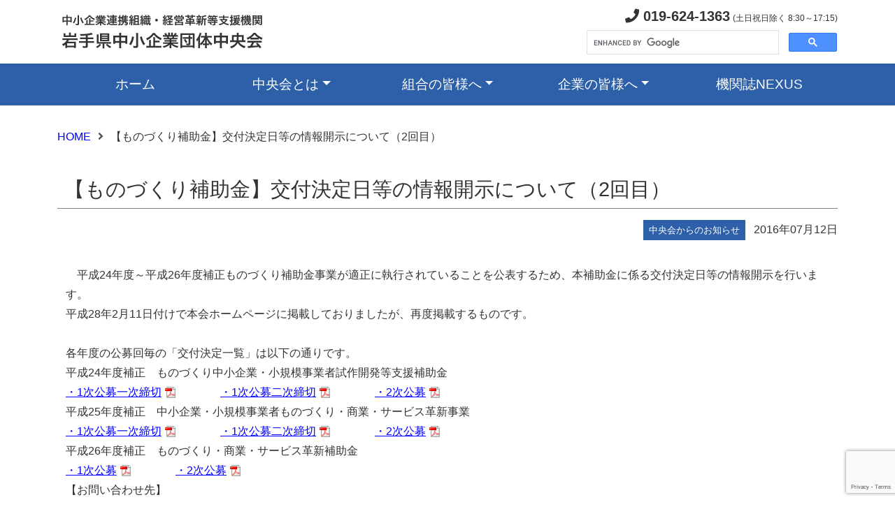

--- FILE ---
content_type: text/html; charset=UTF-8
request_url: https://www.ginga.or.jp/2016/07/12/1680/
body_size: 32887
content:
<!DOCTYPE html>
<html lang="ja">
<head>
<meta charset="UTF-8">

<title>【ものづくり補助金】交付決定日等の情報開示について（2回目） - 岩手県中小企業団体中央会　～公式サイト～</title>

<meta name="description" content="岩手県中小企業団体中央会の公式サイトです。" />
<meta name="keywords" content="岩手県中小企業団体中央会, 岩手県, 中小企業連携組織・経営革新等支援機関,">

<meta name="viewport" content="width=device-width, initial-scale=1">
<meta name="robots" content="index, follow" />

<meta http-equiv="imagetoolbar" content="no" />
<meta http-equiv="X-UA-Compatible" content="IE=edge"/>

<link rel="stylesheet" media="all" href="https://www.ginga.or.jp/_cms/wp-content/themes/ginga.or.jp/common/css/bootstrap.min.css" />
<link rel="stylesheet" media="all" href="https://www.ginga.or.jp/_cms/wp-content/themes/ginga.or.jp/common/fontawesome/css/all.min.css" />

<link rel="stylesheet" media="all" href="https://www.ginga.or.jp/_cms/wp-content/themes/ginga.or.jp/style.css?1763542788"  />

<script src="https://www.ginga.or.jp/_cms/wp-content/themes/ginga.or.jp/common/js/bootstrap.min.js"></script>
<script src="https://www.ginga.or.jp/_cms/wp-content/themes/ginga.or.jp/common/js/jquery-3.6.0.min.js"></script>

<meta name='robots' content='max-image-preview:large' />
	<style>img:is([sizes="auto" i], [sizes^="auto," i]) { contain-intrinsic-size: 3000px 1500px }</style>
	<script type="text/javascript" id="wpp-js" src="https://www.ginga.or.jp/_cms/wp-content/plugins/wordpress-popular-posts/assets/js/wpp.min.js?ver=7.3.5" data-sampling="0" data-sampling-rate="100" data-api-url="https://www.ginga.or.jp/wp-json/wordpress-popular-posts" data-post-id="1680" data-token="95c25234b2" data-lang="0" data-debug="0"></script>
<script type="text/javascript">
/* <![CDATA[ */
window._wpemojiSettings = {"baseUrl":"https:\/\/s.w.org\/images\/core\/emoji\/16.0.1\/72x72\/","ext":".png","svgUrl":"https:\/\/s.w.org\/images\/core\/emoji\/16.0.1\/svg\/","svgExt":".svg","source":{"concatemoji":"https:\/\/www.ginga.or.jp\/_cms\/wp-includes\/js\/wp-emoji-release.min.js?ver=6.8.3"}};
/*! This file is auto-generated */
!function(s,n){var o,i,e;function c(e){try{var t={supportTests:e,timestamp:(new Date).valueOf()};sessionStorage.setItem(o,JSON.stringify(t))}catch(e){}}function p(e,t,n){e.clearRect(0,0,e.canvas.width,e.canvas.height),e.fillText(t,0,0);var t=new Uint32Array(e.getImageData(0,0,e.canvas.width,e.canvas.height).data),a=(e.clearRect(0,0,e.canvas.width,e.canvas.height),e.fillText(n,0,0),new Uint32Array(e.getImageData(0,0,e.canvas.width,e.canvas.height).data));return t.every(function(e,t){return e===a[t]})}function u(e,t){e.clearRect(0,0,e.canvas.width,e.canvas.height),e.fillText(t,0,0);for(var n=e.getImageData(16,16,1,1),a=0;a<n.data.length;a++)if(0!==n.data[a])return!1;return!0}function f(e,t,n,a){switch(t){case"flag":return n(e,"\ud83c\udff3\ufe0f\u200d\u26a7\ufe0f","\ud83c\udff3\ufe0f\u200b\u26a7\ufe0f")?!1:!n(e,"\ud83c\udde8\ud83c\uddf6","\ud83c\udde8\u200b\ud83c\uddf6")&&!n(e,"\ud83c\udff4\udb40\udc67\udb40\udc62\udb40\udc65\udb40\udc6e\udb40\udc67\udb40\udc7f","\ud83c\udff4\u200b\udb40\udc67\u200b\udb40\udc62\u200b\udb40\udc65\u200b\udb40\udc6e\u200b\udb40\udc67\u200b\udb40\udc7f");case"emoji":return!a(e,"\ud83e\udedf")}return!1}function g(e,t,n,a){var r="undefined"!=typeof WorkerGlobalScope&&self instanceof WorkerGlobalScope?new OffscreenCanvas(300,150):s.createElement("canvas"),o=r.getContext("2d",{willReadFrequently:!0}),i=(o.textBaseline="top",o.font="600 32px Arial",{});return e.forEach(function(e){i[e]=t(o,e,n,a)}),i}function t(e){var t=s.createElement("script");t.src=e,t.defer=!0,s.head.appendChild(t)}"undefined"!=typeof Promise&&(o="wpEmojiSettingsSupports",i=["flag","emoji"],n.supports={everything:!0,everythingExceptFlag:!0},e=new Promise(function(e){s.addEventListener("DOMContentLoaded",e,{once:!0})}),new Promise(function(t){var n=function(){try{var e=JSON.parse(sessionStorage.getItem(o));if("object"==typeof e&&"number"==typeof e.timestamp&&(new Date).valueOf()<e.timestamp+604800&&"object"==typeof e.supportTests)return e.supportTests}catch(e){}return null}();if(!n){if("undefined"!=typeof Worker&&"undefined"!=typeof OffscreenCanvas&&"undefined"!=typeof URL&&URL.createObjectURL&&"undefined"!=typeof Blob)try{var e="postMessage("+g.toString()+"("+[JSON.stringify(i),f.toString(),p.toString(),u.toString()].join(",")+"));",a=new Blob([e],{type:"text/javascript"}),r=new Worker(URL.createObjectURL(a),{name:"wpTestEmojiSupports"});return void(r.onmessage=function(e){c(n=e.data),r.terminate(),t(n)})}catch(e){}c(n=g(i,f,p,u))}t(n)}).then(function(e){for(var t in e)n.supports[t]=e[t],n.supports.everything=n.supports.everything&&n.supports[t],"flag"!==t&&(n.supports.everythingExceptFlag=n.supports.everythingExceptFlag&&n.supports[t]);n.supports.everythingExceptFlag=n.supports.everythingExceptFlag&&!n.supports.flag,n.DOMReady=!1,n.readyCallback=function(){n.DOMReady=!0}}).then(function(){return e}).then(function(){var e;n.supports.everything||(n.readyCallback(),(e=n.source||{}).concatemoji?t(e.concatemoji):e.wpemoji&&e.twemoji&&(t(e.twemoji),t(e.wpemoji)))}))}((window,document),window._wpemojiSettings);
/* ]]> */
</script>
<style id='wp-emoji-styles-inline-css' type='text/css'>

	img.wp-smiley, img.emoji {
		display: inline !important;
		border: none !important;
		box-shadow: none !important;
		height: 1em !important;
		width: 1em !important;
		margin: 0 0.07em !important;
		vertical-align: -0.1em !important;
		background: none !important;
		padding: 0 !important;
	}
</style>
<link rel='stylesheet' id='wp-block-library-css' href='https://www.ginga.or.jp/_cms/wp-includes/css/dist/block-library/style.min.css?ver=6.8.3' type='text/css' media='all' />
<style id='classic-theme-styles-inline-css' type='text/css'>
/*! This file is auto-generated */
.wp-block-button__link{color:#fff;background-color:#32373c;border-radius:9999px;box-shadow:none;text-decoration:none;padding:calc(.667em + 2px) calc(1.333em + 2px);font-size:1.125em}.wp-block-file__button{background:#32373c;color:#fff;text-decoration:none}
</style>
<style id='pdfemb-pdf-embedder-viewer-style-inline-css' type='text/css'>
.wp-block-pdfemb-pdf-embedder-viewer{max-width:none}

</style>
<style id='global-styles-inline-css' type='text/css'>
:root{--wp--preset--aspect-ratio--square: 1;--wp--preset--aspect-ratio--4-3: 4/3;--wp--preset--aspect-ratio--3-4: 3/4;--wp--preset--aspect-ratio--3-2: 3/2;--wp--preset--aspect-ratio--2-3: 2/3;--wp--preset--aspect-ratio--16-9: 16/9;--wp--preset--aspect-ratio--9-16: 9/16;--wp--preset--color--black: #000000;--wp--preset--color--cyan-bluish-gray: #abb8c3;--wp--preset--color--white: #ffffff;--wp--preset--color--pale-pink: #f78da7;--wp--preset--color--vivid-red: #cf2e2e;--wp--preset--color--luminous-vivid-orange: #ff6900;--wp--preset--color--luminous-vivid-amber: #fcb900;--wp--preset--color--light-green-cyan: #7bdcb5;--wp--preset--color--vivid-green-cyan: #00d084;--wp--preset--color--pale-cyan-blue: #8ed1fc;--wp--preset--color--vivid-cyan-blue: #0693e3;--wp--preset--color--vivid-purple: #9b51e0;--wp--preset--gradient--vivid-cyan-blue-to-vivid-purple: linear-gradient(135deg,rgba(6,147,227,1) 0%,rgb(155,81,224) 100%);--wp--preset--gradient--light-green-cyan-to-vivid-green-cyan: linear-gradient(135deg,rgb(122,220,180) 0%,rgb(0,208,130) 100%);--wp--preset--gradient--luminous-vivid-amber-to-luminous-vivid-orange: linear-gradient(135deg,rgba(252,185,0,1) 0%,rgba(255,105,0,1) 100%);--wp--preset--gradient--luminous-vivid-orange-to-vivid-red: linear-gradient(135deg,rgba(255,105,0,1) 0%,rgb(207,46,46) 100%);--wp--preset--gradient--very-light-gray-to-cyan-bluish-gray: linear-gradient(135deg,rgb(238,238,238) 0%,rgb(169,184,195) 100%);--wp--preset--gradient--cool-to-warm-spectrum: linear-gradient(135deg,rgb(74,234,220) 0%,rgb(151,120,209) 20%,rgb(207,42,186) 40%,rgb(238,44,130) 60%,rgb(251,105,98) 80%,rgb(254,248,76) 100%);--wp--preset--gradient--blush-light-purple: linear-gradient(135deg,rgb(255,206,236) 0%,rgb(152,150,240) 100%);--wp--preset--gradient--blush-bordeaux: linear-gradient(135deg,rgb(254,205,165) 0%,rgb(254,45,45) 50%,rgb(107,0,62) 100%);--wp--preset--gradient--luminous-dusk: linear-gradient(135deg,rgb(255,203,112) 0%,rgb(199,81,192) 50%,rgb(65,88,208) 100%);--wp--preset--gradient--pale-ocean: linear-gradient(135deg,rgb(255,245,203) 0%,rgb(182,227,212) 50%,rgb(51,167,181) 100%);--wp--preset--gradient--electric-grass: linear-gradient(135deg,rgb(202,248,128) 0%,rgb(113,206,126) 100%);--wp--preset--gradient--midnight: linear-gradient(135deg,rgb(2,3,129) 0%,rgb(40,116,252) 100%);--wp--preset--font-size--small: 13px;--wp--preset--font-size--medium: 20px;--wp--preset--font-size--large: 36px;--wp--preset--font-size--x-large: 42px;--wp--preset--spacing--20: 0.44rem;--wp--preset--spacing--30: 0.67rem;--wp--preset--spacing--40: 1rem;--wp--preset--spacing--50: 1.5rem;--wp--preset--spacing--60: 2.25rem;--wp--preset--spacing--70: 3.38rem;--wp--preset--spacing--80: 5.06rem;--wp--preset--shadow--natural: 6px 6px 9px rgba(0, 0, 0, 0.2);--wp--preset--shadow--deep: 12px 12px 50px rgba(0, 0, 0, 0.4);--wp--preset--shadow--sharp: 6px 6px 0px rgba(0, 0, 0, 0.2);--wp--preset--shadow--outlined: 6px 6px 0px -3px rgba(255, 255, 255, 1), 6px 6px rgba(0, 0, 0, 1);--wp--preset--shadow--crisp: 6px 6px 0px rgba(0, 0, 0, 1);}:where(.is-layout-flex){gap: 0.5em;}:where(.is-layout-grid){gap: 0.5em;}body .is-layout-flex{display: flex;}.is-layout-flex{flex-wrap: wrap;align-items: center;}.is-layout-flex > :is(*, div){margin: 0;}body .is-layout-grid{display: grid;}.is-layout-grid > :is(*, div){margin: 0;}:where(.wp-block-columns.is-layout-flex){gap: 2em;}:where(.wp-block-columns.is-layout-grid){gap: 2em;}:where(.wp-block-post-template.is-layout-flex){gap: 1.25em;}:where(.wp-block-post-template.is-layout-grid){gap: 1.25em;}.has-black-color{color: var(--wp--preset--color--black) !important;}.has-cyan-bluish-gray-color{color: var(--wp--preset--color--cyan-bluish-gray) !important;}.has-white-color{color: var(--wp--preset--color--white) !important;}.has-pale-pink-color{color: var(--wp--preset--color--pale-pink) !important;}.has-vivid-red-color{color: var(--wp--preset--color--vivid-red) !important;}.has-luminous-vivid-orange-color{color: var(--wp--preset--color--luminous-vivid-orange) !important;}.has-luminous-vivid-amber-color{color: var(--wp--preset--color--luminous-vivid-amber) !important;}.has-light-green-cyan-color{color: var(--wp--preset--color--light-green-cyan) !important;}.has-vivid-green-cyan-color{color: var(--wp--preset--color--vivid-green-cyan) !important;}.has-pale-cyan-blue-color{color: var(--wp--preset--color--pale-cyan-blue) !important;}.has-vivid-cyan-blue-color{color: var(--wp--preset--color--vivid-cyan-blue) !important;}.has-vivid-purple-color{color: var(--wp--preset--color--vivid-purple) !important;}.has-black-background-color{background-color: var(--wp--preset--color--black) !important;}.has-cyan-bluish-gray-background-color{background-color: var(--wp--preset--color--cyan-bluish-gray) !important;}.has-white-background-color{background-color: var(--wp--preset--color--white) !important;}.has-pale-pink-background-color{background-color: var(--wp--preset--color--pale-pink) !important;}.has-vivid-red-background-color{background-color: var(--wp--preset--color--vivid-red) !important;}.has-luminous-vivid-orange-background-color{background-color: var(--wp--preset--color--luminous-vivid-orange) !important;}.has-luminous-vivid-amber-background-color{background-color: var(--wp--preset--color--luminous-vivid-amber) !important;}.has-light-green-cyan-background-color{background-color: var(--wp--preset--color--light-green-cyan) !important;}.has-vivid-green-cyan-background-color{background-color: var(--wp--preset--color--vivid-green-cyan) !important;}.has-pale-cyan-blue-background-color{background-color: var(--wp--preset--color--pale-cyan-blue) !important;}.has-vivid-cyan-blue-background-color{background-color: var(--wp--preset--color--vivid-cyan-blue) !important;}.has-vivid-purple-background-color{background-color: var(--wp--preset--color--vivid-purple) !important;}.has-black-border-color{border-color: var(--wp--preset--color--black) !important;}.has-cyan-bluish-gray-border-color{border-color: var(--wp--preset--color--cyan-bluish-gray) !important;}.has-white-border-color{border-color: var(--wp--preset--color--white) !important;}.has-pale-pink-border-color{border-color: var(--wp--preset--color--pale-pink) !important;}.has-vivid-red-border-color{border-color: var(--wp--preset--color--vivid-red) !important;}.has-luminous-vivid-orange-border-color{border-color: var(--wp--preset--color--luminous-vivid-orange) !important;}.has-luminous-vivid-amber-border-color{border-color: var(--wp--preset--color--luminous-vivid-amber) !important;}.has-light-green-cyan-border-color{border-color: var(--wp--preset--color--light-green-cyan) !important;}.has-vivid-green-cyan-border-color{border-color: var(--wp--preset--color--vivid-green-cyan) !important;}.has-pale-cyan-blue-border-color{border-color: var(--wp--preset--color--pale-cyan-blue) !important;}.has-vivid-cyan-blue-border-color{border-color: var(--wp--preset--color--vivid-cyan-blue) !important;}.has-vivid-purple-border-color{border-color: var(--wp--preset--color--vivid-purple) !important;}.has-vivid-cyan-blue-to-vivid-purple-gradient-background{background: var(--wp--preset--gradient--vivid-cyan-blue-to-vivid-purple) !important;}.has-light-green-cyan-to-vivid-green-cyan-gradient-background{background: var(--wp--preset--gradient--light-green-cyan-to-vivid-green-cyan) !important;}.has-luminous-vivid-amber-to-luminous-vivid-orange-gradient-background{background: var(--wp--preset--gradient--luminous-vivid-amber-to-luminous-vivid-orange) !important;}.has-luminous-vivid-orange-to-vivid-red-gradient-background{background: var(--wp--preset--gradient--luminous-vivid-orange-to-vivid-red) !important;}.has-very-light-gray-to-cyan-bluish-gray-gradient-background{background: var(--wp--preset--gradient--very-light-gray-to-cyan-bluish-gray) !important;}.has-cool-to-warm-spectrum-gradient-background{background: var(--wp--preset--gradient--cool-to-warm-spectrum) !important;}.has-blush-light-purple-gradient-background{background: var(--wp--preset--gradient--blush-light-purple) !important;}.has-blush-bordeaux-gradient-background{background: var(--wp--preset--gradient--blush-bordeaux) !important;}.has-luminous-dusk-gradient-background{background: var(--wp--preset--gradient--luminous-dusk) !important;}.has-pale-ocean-gradient-background{background: var(--wp--preset--gradient--pale-ocean) !important;}.has-electric-grass-gradient-background{background: var(--wp--preset--gradient--electric-grass) !important;}.has-midnight-gradient-background{background: var(--wp--preset--gradient--midnight) !important;}.has-small-font-size{font-size: var(--wp--preset--font-size--small) !important;}.has-medium-font-size{font-size: var(--wp--preset--font-size--medium) !important;}.has-large-font-size{font-size: var(--wp--preset--font-size--large) !important;}.has-x-large-font-size{font-size: var(--wp--preset--font-size--x-large) !important;}
:where(.wp-block-post-template.is-layout-flex){gap: 1.25em;}:where(.wp-block-post-template.is-layout-grid){gap: 1.25em;}
:where(.wp-block-columns.is-layout-flex){gap: 2em;}:where(.wp-block-columns.is-layout-grid){gap: 2em;}
:root :where(.wp-block-pullquote){font-size: 1.5em;line-height: 1.6;}
</style>
<link rel='stylesheet' id='contact-form-7-css' href='https://www.ginga.or.jp/_cms/wp-content/plugins/contact-form-7/includes/css/styles.css?ver=6.1.2' type='text/css' media='all' />
<link rel='stylesheet' id='wordpress-popular-posts-css-css' href='https://www.ginga.or.jp/_cms/wp-content/plugins/wordpress-popular-posts/assets/css/wpp.css?ver=7.3.5' type='text/css' media='all' />
<link rel="https://api.w.org/" href="https://www.ginga.or.jp/wp-json/" /><link rel="alternate" title="JSON" type="application/json" href="https://www.ginga.or.jp/wp-json/wp/v2/posts/1680" /><link rel="EditURI" type="application/rsd+xml" title="RSD" href="https://www.ginga.or.jp/_cms/xmlrpc.php?rsd" />
<link rel="canonical" href="https://www.ginga.or.jp/2016/07/12/1680/" />
<link rel='shortlink' href='https://www.ginga.or.jp/?p=1680' />
<link rel="alternate" title="oEmbed (JSON)" type="application/json+oembed" href="https://www.ginga.or.jp/wp-json/oembed/1.0/embed?url=https%3A%2F%2Fwww.ginga.or.jp%2F2016%2F07%2F12%2F1680%2F" />
<link rel="alternate" title="oEmbed (XML)" type="text/xml+oembed" href="https://www.ginga.or.jp/wp-json/oembed/1.0/embed?url=https%3A%2F%2Fwww.ginga.or.jp%2F2016%2F07%2F12%2F1680%2F&#038;format=xml" />
            <style id="wpp-loading-animation-styles">@-webkit-keyframes bgslide{from{background-position-x:0}to{background-position-x:-200%}}@keyframes bgslide{from{background-position-x:0}to{background-position-x:-200%}}.wpp-widget-block-placeholder,.wpp-shortcode-placeholder{margin:0 auto;width:60px;height:3px;background:#dd3737;background:linear-gradient(90deg,#dd3737 0%,#571313 10%,#dd3737 100%);background-size:200% auto;border-radius:3px;-webkit-animation:bgslide 1s infinite linear;animation:bgslide 1s infinite linear}</style>
            <!-- Analytics by WP Statistics - https://wp-statistics.com -->
<link rel="icon" href="https://www.ginga.or.jp/_cms/wp-content/uploads/2022/08/cropped-cropped-BigLogoTrueColor-32x32-1-32x32.jpg" sizes="32x32" />
<link rel="icon" href="https://www.ginga.or.jp/_cms/wp-content/uploads/2022/08/cropped-cropped-BigLogoTrueColor-32x32-1-192x192.jpg" sizes="192x192" />
<link rel="apple-touch-icon" href="https://www.ginga.or.jp/_cms/wp-content/uploads/2022/08/cropped-cropped-BigLogoTrueColor-32x32-1-180x180.jpg" />
<meta name="msapplication-TileImage" content="https://www.ginga.or.jp/_cms/wp-content/uploads/2022/08/cropped-cropped-BigLogoTrueColor-32x32-1-270x270.jpg" />

</head>
<body>
	<header>
		<div class="container d-none d-md-block">
			<div class="d-flex flex-wrap align-items-center justify-content-center justify-content-md-between py-2">
				<a href="https://www.ginga.or.jp" class="d-flex align-items-center col-md-6 mb-2 mb-md-0 text-dark text-decoration-none">
					<img src="https://www.ginga.or.jp/_cms/wp-content/themes/ginga.or.jp/images/commons/logo.png" alt=""></a>

				<div class="col-md-6 text-end">
					<p class="mb-1"><span class="fs-5 fw-bold"><i class="fas fa-phone"></i> 019-624-1363</span> <span style="font-size:12px;">(土日祝日除く 8:30～17:15)</span></p>
					<div class="text-start" style="width:360px;float:right;">
						<script async src="https://cse.google.com/cse.js?cx=a1840733e1bdd4361">
						</script>
						<div class="gcse-search"></div>
					</div>
				</div>
			</div>
		</div>

		<div class="container-fluid mb-3">
			<nav class="navbar navbar-expand-md navbar-light">
				<div class="container">
					<a class="navbar-brand d-inline-block d-md-none w-75" href="https://www.ginga.or.jp"><img src="https://www.ginga.or.jp/_cms/wp-content/themes/ginga.or.jp/images/commons/logo.png" alt="岩手県中小企業団体中央会" class="img-fluid"></a>
					<button class="navbar-toggler" type="button" data-bs-toggle="collapse" data-bs-target="#navbar" aria-controls="navbar" aria-expanded="false" aria-label="メニュー">
						<span class="navbar-toggler-icon"></span>
					</button>
					<div class="collapse navbar-collapse" id="navbar">
						<ul class="navbar-nav text-md-center nav-justified w-100">
							<li class="nav-item"><a class="nav-link" aria-current="page" href="https://www.ginga.or.jp">ホーム</a></li>
							<li class="nav-item dropdown">
								<a class="nav-link dropdown-toggle" href="https://www.ginga.or.jp/sample-page" id="dropdown01" data-bs-toggle="dropdown" aria-haspopup="true" aria-expanded="false">中央会とは</a>
								<div class="dropdown-menu" aria-labelledby="dropdown01">
									<a class="dropdown-item" href="https://www.ginga.or.jp/outline/">岩手県中央会の概要</a>
									<a class="dropdown-item" href="https://www.ginga.or.jp/system/">組合制度のご紹介</a>
									<a class="dropdown-item" href="https://www.ginga.or.jp/youtube/">YouTubeチャンネル</a>
									<a class="dropdown-item" href="https://www.ginga.or.jp/keikyou/">景況調査</a>
									<hr class="dropdown-divider">
									<a class="dropdown-item" href="https://www.ginga.or.jp/access/">アクセス</a>
									<a class="dropdown-item" href="https://www.ginga.or.jp/contact/">お問い合わせ</a>
									<hr class="dropdown-divider">
									<a class="dropdown-item" href="https://www.ginga.or.jp/privacypolicy/">個人情報保護方針</a>
									<a class="dropdown-item" href="https://www.ginga.or.jp/map/">サイトマップ</a>
								</div>
							</li>
							<li class="nav-item dropdown">
								<a class="nav-link dropdown-toggle" href="https://www.ginga.or.jp" id="dropdown02" data-bs-toggle="dropdown" aria-haspopup="true" aria-expanded="false">組合の皆様へ</a>
								<div class="dropdown-menu" aria-labelledby="dropdown02">
									<a class="dropdown-item" href="https://www.ginga.or.jp/for-kumiai/">組合向け情報</a>
									<a class="dropdown-item" href="https://www.ginga.or.jp/operation/">組合運営・手続きについて</a>
									<a class="dropdown-item" href="https://www.ginga.or.jp/support/">支援メニューのご紹介</a>
									<a class="dropdown-item" href="https://www.ginga.or.jp/aid/">共済事業のご紹介</a>
								</div>
							</li>
							<li class="nav-item dropdown">
								<a class="nav-link dropdown-toggle" href="https://www.ginga.or.jp" id="dropdown03" data-bs-toggle="dropdown" aria-haspopup="true" aria-expanded="false">企業の皆様へ</a>
								<div class="dropdown-menu" aria-labelledby="dropdown03">
									<a class="dropdown-item" href="https://www.ginga.or.jp/for-company/">企業向け情報</a>
								</div>
							</li>
							<li class="nav-item"><a class="nav-link" href="https://www.ginga.or.jp/nexus/">機関誌NEXUS</a></li>
						</ul>
					</div>
				</div>
			</nav>
		</div>
	</header>

	<div class="container">
		<div id="main-content" class="single">
						<div id="breadcrumb" class="clearfix"><ul><li><a href="https://www.ginga.or.jp/">HOME</a></li><li>【ものづくり補助金】交付決定日等の情報開示について（2回目）</li></ul></div>			<div class="content-title">
				<h3>【ものづくり補助金】交付決定日等の情報開示について（2回目）</h3>
				<p><span class="category info"> 中央会からのお知らせ</span><span class="date">2016年07月12日 </span></p>
			</div><!--/.content-title-->

			<div class="content-body">
				<p><span style="font-size: 12pt;">　平成24年度～平成26年度補正ものづくり補助金事業が適正に執行されていることを公表するため、本補助金に係る交付決定日等の情報開示を行います。</span><br />
平成28年2月11日付けで本会ホームページに掲載しておりましたが、再度掲載するものです。<br />
&nbsp;<br />
各年度の公募回毎の「交付決定一覧」は以下の通りです。<br />
<span style="font-size: 12pt;">平成24年度補正　ものづくり中小企業・小規模事業者試作開発等支援補助金</span><br />
<span style="font-size: 12pt;"><a href="http://www.ginga.or.jp/cms/wp-content/uploads/2016/02/H24-1-1.pdf" rel="">・1次公募一次締切</a>　　　　<a href="http://www.ginga.or.jp/cms/wp-content/uploads/2016/02/H24-1-2.pdf">・1次公募二次締切</a></span><span style="font-size: 12pt;">　　　　<a href="http://www.ginga.or.jp/cms/wp-content/uploads/2016/02/H24-2.pdf" rel="">・2次公募</a></span><br />
<span style="font-size: 12pt;">平成25年度補正　中小企業・小規模事業者ものづくり・商業・サービス革新事業</span><br />
<span style="font-size: 12pt;"><a href="http://www.ginga.or.jp/cms/wp-content/uploads/2016/02/H25-1-1.pdf" rel="">・1次公募一次締切</a>　　　　<a href="http://www.ginga.or.jp/cms/wp-content/uploads/2016/02/H25-1-2.pdf" rel="">・1次公募二次締切</a></span><span style="font-size: 12pt;">　　　　<a href="http://www.ginga.or.jp/cms/wp-content/uploads/2016/02/H25-2.pdf" rel="">・2次公募</a></span><br />
平成26年度補正　ものづくり・商業・サービス革新補助金<br />
<a href="http://www.ginga.or.jp/cms/wp-content/uploads/2016/02/H26-1.pdf" rel="">・1次公募</a>　　　　<a href="http://www.ginga.or.jp/cms/wp-content/uploads/2016/02/H26-2.pdf" rel="">・2次公募</a><br />
【お問い合わせ先】<br />
岩手県地域事務局（岩手県中小企業団体中央会）<br />
TEL：019-613-2801　　FAX：019-613-2802</p>
							</div><!--/.content-body-->

		</div><!--/#main-content-->
	</div><!--/.container -->

	<div id="pagetop"><a href="#"></a></div>

	<!-- フッター -->
	<footer>
		<div class="container-fluid py-4">
			<div class="container">
				<div id="footer_link" class="row row-cols-1 row-cols-md-3 mb-4">
					<div class='col-md-4'><h5 class="fs-5 mb-3" style="font-weight: normal;">中央会関連事業</h5>
<ul class="nav flex-column">
<li style="list-style-type: none;">
<ul class="nav flex-column">
<li><a class="nav-link p-0 text-muted" href="https://www.ginga.or.jp/_cms/link3/h27monodl">H27ものづくり関連資料等ダウンロード</a></li>
<li class="nav-item mb-2"><a class="nav-link p-0 text-muted" href="https://www.ginga.or.jp/_cms/link3/h28">H28ものづくり関連資料等ダウンロード</a></li>
<li class="nav-item mb-2"><a class="nav-link p-0 text-muted" href="https://www.ginga.or.jp/_cms/link3/h29mono">H29ものづくり関連資料等ダウンロード</a></li>
<li class="nav-item mb-2"><a class="nav-link p-0 text-muted" href="https://www.ginga.or.jp/_cms/link1/h30mono">H30ものづくり関連資料等ダウンロード</a></li>
<li class="nav-item mb-2"><a class="nav-link p-0 text-muted" href="https://ginga.or.jp/kirari/" target="_blank" rel="noopener noreferrer">いわて就職情報ナビサイト（人材確保等支援事業）</a></li>
<li class="nav-item mb-2"><a class="nav-link p-0 text-muted" href="https://ginga.or.jp/kirari/guidebook/" target="_blank" rel="noopener noreferrer">いわてキラリ企業ガイドブック（就職情報誌）</a></li>
<li class="nav-item mb-2"><a class="nav-link p-0 text-muted" href="https://www.ginga.or.jp/iwate_kigyou-sougyou_douga/">いわての起業家たち（岩手県地方創生起業支援事業_制作動画）</a></li>
</ul>
</li>
</ul>
<ul class="nav flex-column">
<li class="nav-item mb-2"><a class="nav-link p-0 text-muted" href="https://www.chuokai.or.jp/index.php/supportservice/financialstatementdisclosureservice/" target="_blank" rel="noopener noreferrer">計算書類公開サービス</a></li>
</ul>
</div><div class='col-md-4'><h5 class="fs-5 mb-3" style="font-weight:normal;">岩手県関連リンク</h5>
<ul class="nav flex-column">
<li class="nav-item mb-2"><a class="nav-link p-0 text-muted" href="http://www.pref.iwate.jp/" target="_blank" rel="noopener noreferrer">岩手県庁　公式ホームページ</a></li>
<li class="nav-item mb-2"><a class="nav-link p-0 text-muted" href="https://iwatetabi.jp/" target="_blank" rel="noopener noreferrer">いわての旅 岩手県観光ポータルサイト</a></li>
<li class="nav-item mb-2"><a class="nav-link p-0 text-muted" href="http://www.iwate-navi.jp/" target="_blank" rel="noopener noreferrer">岩手の宿　公式ホームページ</a></li>
<li class="nav-item mb-2"><a class="nav-link p-0 text-muted" href="http://www.shigotoba-iwate.com/" target="_blank" rel="noopener noreferrer">シゴトバクラシバＩＷＡＴＥ</a></li>
<li class="nav-item mb-2"><a class="nav-link p-0 text-muted" href="https://www.furusato-i.or.jp/" target="_blank" rel="noopener noreferrer">いわて就職面接会などのイベント（ふるさといわて定住財団）</a></li>
<li class="nav-item mb-2"><a class="nav-link p-0 text-muted" href="https://www.ikiiki-iwate.com/" target="_blank" rel="noopener noreferrer">“いきいき岩手”結婚サポートセンター「i-サポ」</a></li>
</ul>
</div><div class='col-md-4'><h5 class="fs-5 mb-3" style="font-weight: normal;">中小企業関連リンク</h5>
<ul class="nav flex-column">
<li class="nav-item mb-2"><a class="nav-link p-0 text-muted" href="https://www.ginga.or.jp/_cms/link3/link4">国の機関</a></li>
<li class="nav-item mb-2"><a class="nav-link p-0 text-muted" href="https://www.ginga.or.jp/_cms/link3/link7">全国の中央会</a></li>
<li class="nav-item mb-2"><a class="nav-link p-0 text-muted" href="http://www.shindan-iwate.jp/" target="_blank" rel="noopener noreferrer">(一社)岩手県中小企業診断士協会</a></li>
<li class="nav-item mb-2"><a class="nav-link p-0 text-muted" href="https://www.smrj.go.jp/kyosai/index.html" target="_blank" rel="noopener noreferrer">(独)中小企業基盤整備機構（共済）</a></li>
</ul>
</div>				</div>
				<div class="pt-4 border-top">
					<p>&copy; 岩手県中小企業団体中央会 All rights reserved.</p>
					<p>〒020-0878 岩手県盛岡市肴町4番5号 カガヤ肴町ビル2F　TEL：019-624-1363 / FAX：019-624-1266</p>
				</div>
			</div>
		</div>
	</footer>
<script>
$(function() {
  var pageTop = $('#pagetop');
  pageTop.hide();
    
  $(window).scroll(function() {
    if ($(this).scrollTop() > 100) {
      pageTop.fadeIn(100);
    } else {
      pageTop.fadeOut(100);
    }
  });

  pageTop.click(function() {
    $('body, html').animate({
      scrollTop:0
    }, 300);
    return false;
  });

});
</script>
<script type="speculationrules">
{"prefetch":[{"source":"document","where":{"and":[{"href_matches":"\/*"},{"not":{"href_matches":["\/_cms\/wp-*.php","\/_cms\/wp-admin\/*","\/_cms\/wp-content\/uploads\/*","\/_cms\/wp-content\/*","\/_cms\/wp-content\/plugins\/*","\/_cms\/wp-content\/themes\/ginga.or.jp\/*","\/*\\?(.+)"]}},{"not":{"selector_matches":"a[rel~=\"nofollow\"]"}},{"not":{"selector_matches":".no-prefetch, .no-prefetch a"}}]},"eagerness":"conservative"}]}
</script>
<script type="text/javascript" src="https://www.ginga.or.jp/_cms/wp-includes/js/dist/hooks.min.js?ver=4d63a3d491d11ffd8ac6" id="wp-hooks-js"></script>
<script type="text/javascript" src="https://www.ginga.or.jp/_cms/wp-includes/js/dist/i18n.min.js?ver=5e580eb46a90c2b997e6" id="wp-i18n-js"></script>
<script type="text/javascript" id="wp-i18n-js-after">
/* <![CDATA[ */
wp.i18n.setLocaleData( { 'text direction\u0004ltr': [ 'ltr' ] } );
/* ]]> */
</script>
<script type="text/javascript" src="https://www.ginga.or.jp/_cms/wp-content/plugins/contact-form-7/includes/swv/js/index.js?ver=6.1.2" id="swv-js"></script>
<script type="text/javascript" id="contact-form-7-js-translations">
/* <![CDATA[ */
( function( domain, translations ) {
	var localeData = translations.locale_data[ domain ] || translations.locale_data.messages;
	localeData[""].domain = domain;
	wp.i18n.setLocaleData( localeData, domain );
} )( "contact-form-7", {"translation-revision-date":"2025-09-30 07:44:19+0000","generator":"GlotPress\/4.0.1","domain":"messages","locale_data":{"messages":{"":{"domain":"messages","plural-forms":"nplurals=1; plural=0;","lang":"ja_JP"},"This contact form is placed in the wrong place.":["\u3053\u306e\u30b3\u30f3\u30bf\u30af\u30c8\u30d5\u30a9\u30fc\u30e0\u306f\u9593\u9055\u3063\u305f\u4f4d\u7f6e\u306b\u7f6e\u304b\u308c\u3066\u3044\u307e\u3059\u3002"],"Error:":["\u30a8\u30e9\u30fc:"]}},"comment":{"reference":"includes\/js\/index.js"}} );
/* ]]> */
</script>
<script type="text/javascript" id="contact-form-7-js-before">
/* <![CDATA[ */
var wpcf7 = {
    "api": {
        "root": "https:\/\/www.ginga.or.jp\/wp-json\/",
        "namespace": "contact-form-7\/v1"
    }
};
/* ]]> */
</script>
<script type="text/javascript" src="https://www.ginga.or.jp/_cms/wp-content/plugins/contact-form-7/includes/js/index.js?ver=6.1.2" id="contact-form-7-js"></script>
<script type="text/javascript" src="https://www.google.com/recaptcha/api.js?render=6Ld3kbAhAAAAAH0MDGzN6YrsFakkYGZGPvdhIjj1&amp;ver=3.0" id="google-recaptcha-js"></script>
<script type="text/javascript" src="https://www.ginga.or.jp/_cms/wp-includes/js/dist/vendor/wp-polyfill.min.js?ver=3.15.0" id="wp-polyfill-js"></script>
<script type="text/javascript" id="wpcf7-recaptcha-js-before">
/* <![CDATA[ */
var wpcf7_recaptcha = {
    "sitekey": "6Ld3kbAhAAAAAH0MDGzN6YrsFakkYGZGPvdhIjj1",
    "actions": {
        "homepage": "homepage",
        "contactform": "contactform"
    }
};
/* ]]> */
</script>
<script type="text/javascript" src="https://www.ginga.or.jp/_cms/wp-content/plugins/contact-form-7/modules/recaptcha/index.js?ver=6.1.2" id="wpcf7-recaptcha-js"></script>
</body>
</html>


--- FILE ---
content_type: text/html; charset=utf-8
request_url: https://www.google.com/recaptcha/api2/anchor?ar=1&k=6Ld3kbAhAAAAAH0MDGzN6YrsFakkYGZGPvdhIjj1&co=aHR0cHM6Ly93d3cuZ2luZ2Eub3IuanA6NDQz&hl=en&v=TkacYOdEJbdB_JjX802TMer9&size=invisible&anchor-ms=20000&execute-ms=15000&cb=x7nd0wt38u56
body_size: 45206
content:
<!DOCTYPE HTML><html dir="ltr" lang="en"><head><meta http-equiv="Content-Type" content="text/html; charset=UTF-8">
<meta http-equiv="X-UA-Compatible" content="IE=edge">
<title>reCAPTCHA</title>
<style type="text/css">
/* cyrillic-ext */
@font-face {
  font-family: 'Roboto';
  font-style: normal;
  font-weight: 400;
  src: url(//fonts.gstatic.com/s/roboto/v18/KFOmCnqEu92Fr1Mu72xKKTU1Kvnz.woff2) format('woff2');
  unicode-range: U+0460-052F, U+1C80-1C8A, U+20B4, U+2DE0-2DFF, U+A640-A69F, U+FE2E-FE2F;
}
/* cyrillic */
@font-face {
  font-family: 'Roboto';
  font-style: normal;
  font-weight: 400;
  src: url(//fonts.gstatic.com/s/roboto/v18/KFOmCnqEu92Fr1Mu5mxKKTU1Kvnz.woff2) format('woff2');
  unicode-range: U+0301, U+0400-045F, U+0490-0491, U+04B0-04B1, U+2116;
}
/* greek-ext */
@font-face {
  font-family: 'Roboto';
  font-style: normal;
  font-weight: 400;
  src: url(//fonts.gstatic.com/s/roboto/v18/KFOmCnqEu92Fr1Mu7mxKKTU1Kvnz.woff2) format('woff2');
  unicode-range: U+1F00-1FFF;
}
/* greek */
@font-face {
  font-family: 'Roboto';
  font-style: normal;
  font-weight: 400;
  src: url(//fonts.gstatic.com/s/roboto/v18/KFOmCnqEu92Fr1Mu4WxKKTU1Kvnz.woff2) format('woff2');
  unicode-range: U+0370-0377, U+037A-037F, U+0384-038A, U+038C, U+038E-03A1, U+03A3-03FF;
}
/* vietnamese */
@font-face {
  font-family: 'Roboto';
  font-style: normal;
  font-weight: 400;
  src: url(//fonts.gstatic.com/s/roboto/v18/KFOmCnqEu92Fr1Mu7WxKKTU1Kvnz.woff2) format('woff2');
  unicode-range: U+0102-0103, U+0110-0111, U+0128-0129, U+0168-0169, U+01A0-01A1, U+01AF-01B0, U+0300-0301, U+0303-0304, U+0308-0309, U+0323, U+0329, U+1EA0-1EF9, U+20AB;
}
/* latin-ext */
@font-face {
  font-family: 'Roboto';
  font-style: normal;
  font-weight: 400;
  src: url(//fonts.gstatic.com/s/roboto/v18/KFOmCnqEu92Fr1Mu7GxKKTU1Kvnz.woff2) format('woff2');
  unicode-range: U+0100-02BA, U+02BD-02C5, U+02C7-02CC, U+02CE-02D7, U+02DD-02FF, U+0304, U+0308, U+0329, U+1D00-1DBF, U+1E00-1E9F, U+1EF2-1EFF, U+2020, U+20A0-20AB, U+20AD-20C0, U+2113, U+2C60-2C7F, U+A720-A7FF;
}
/* latin */
@font-face {
  font-family: 'Roboto';
  font-style: normal;
  font-weight: 400;
  src: url(//fonts.gstatic.com/s/roboto/v18/KFOmCnqEu92Fr1Mu4mxKKTU1Kg.woff2) format('woff2');
  unicode-range: U+0000-00FF, U+0131, U+0152-0153, U+02BB-02BC, U+02C6, U+02DA, U+02DC, U+0304, U+0308, U+0329, U+2000-206F, U+20AC, U+2122, U+2191, U+2193, U+2212, U+2215, U+FEFF, U+FFFD;
}
/* cyrillic-ext */
@font-face {
  font-family: 'Roboto';
  font-style: normal;
  font-weight: 500;
  src: url(//fonts.gstatic.com/s/roboto/v18/KFOlCnqEu92Fr1MmEU9fCRc4AMP6lbBP.woff2) format('woff2');
  unicode-range: U+0460-052F, U+1C80-1C8A, U+20B4, U+2DE0-2DFF, U+A640-A69F, U+FE2E-FE2F;
}
/* cyrillic */
@font-face {
  font-family: 'Roboto';
  font-style: normal;
  font-weight: 500;
  src: url(//fonts.gstatic.com/s/roboto/v18/KFOlCnqEu92Fr1MmEU9fABc4AMP6lbBP.woff2) format('woff2');
  unicode-range: U+0301, U+0400-045F, U+0490-0491, U+04B0-04B1, U+2116;
}
/* greek-ext */
@font-face {
  font-family: 'Roboto';
  font-style: normal;
  font-weight: 500;
  src: url(//fonts.gstatic.com/s/roboto/v18/KFOlCnqEu92Fr1MmEU9fCBc4AMP6lbBP.woff2) format('woff2');
  unicode-range: U+1F00-1FFF;
}
/* greek */
@font-face {
  font-family: 'Roboto';
  font-style: normal;
  font-weight: 500;
  src: url(//fonts.gstatic.com/s/roboto/v18/KFOlCnqEu92Fr1MmEU9fBxc4AMP6lbBP.woff2) format('woff2');
  unicode-range: U+0370-0377, U+037A-037F, U+0384-038A, U+038C, U+038E-03A1, U+03A3-03FF;
}
/* vietnamese */
@font-face {
  font-family: 'Roboto';
  font-style: normal;
  font-weight: 500;
  src: url(//fonts.gstatic.com/s/roboto/v18/KFOlCnqEu92Fr1MmEU9fCxc4AMP6lbBP.woff2) format('woff2');
  unicode-range: U+0102-0103, U+0110-0111, U+0128-0129, U+0168-0169, U+01A0-01A1, U+01AF-01B0, U+0300-0301, U+0303-0304, U+0308-0309, U+0323, U+0329, U+1EA0-1EF9, U+20AB;
}
/* latin-ext */
@font-face {
  font-family: 'Roboto';
  font-style: normal;
  font-weight: 500;
  src: url(//fonts.gstatic.com/s/roboto/v18/KFOlCnqEu92Fr1MmEU9fChc4AMP6lbBP.woff2) format('woff2');
  unicode-range: U+0100-02BA, U+02BD-02C5, U+02C7-02CC, U+02CE-02D7, U+02DD-02FF, U+0304, U+0308, U+0329, U+1D00-1DBF, U+1E00-1E9F, U+1EF2-1EFF, U+2020, U+20A0-20AB, U+20AD-20C0, U+2113, U+2C60-2C7F, U+A720-A7FF;
}
/* latin */
@font-face {
  font-family: 'Roboto';
  font-style: normal;
  font-weight: 500;
  src: url(//fonts.gstatic.com/s/roboto/v18/KFOlCnqEu92Fr1MmEU9fBBc4AMP6lQ.woff2) format('woff2');
  unicode-range: U+0000-00FF, U+0131, U+0152-0153, U+02BB-02BC, U+02C6, U+02DA, U+02DC, U+0304, U+0308, U+0329, U+2000-206F, U+20AC, U+2122, U+2191, U+2193, U+2212, U+2215, U+FEFF, U+FFFD;
}
/* cyrillic-ext */
@font-face {
  font-family: 'Roboto';
  font-style: normal;
  font-weight: 900;
  src: url(//fonts.gstatic.com/s/roboto/v18/KFOlCnqEu92Fr1MmYUtfCRc4AMP6lbBP.woff2) format('woff2');
  unicode-range: U+0460-052F, U+1C80-1C8A, U+20B4, U+2DE0-2DFF, U+A640-A69F, U+FE2E-FE2F;
}
/* cyrillic */
@font-face {
  font-family: 'Roboto';
  font-style: normal;
  font-weight: 900;
  src: url(//fonts.gstatic.com/s/roboto/v18/KFOlCnqEu92Fr1MmYUtfABc4AMP6lbBP.woff2) format('woff2');
  unicode-range: U+0301, U+0400-045F, U+0490-0491, U+04B0-04B1, U+2116;
}
/* greek-ext */
@font-face {
  font-family: 'Roboto';
  font-style: normal;
  font-weight: 900;
  src: url(//fonts.gstatic.com/s/roboto/v18/KFOlCnqEu92Fr1MmYUtfCBc4AMP6lbBP.woff2) format('woff2');
  unicode-range: U+1F00-1FFF;
}
/* greek */
@font-face {
  font-family: 'Roboto';
  font-style: normal;
  font-weight: 900;
  src: url(//fonts.gstatic.com/s/roboto/v18/KFOlCnqEu92Fr1MmYUtfBxc4AMP6lbBP.woff2) format('woff2');
  unicode-range: U+0370-0377, U+037A-037F, U+0384-038A, U+038C, U+038E-03A1, U+03A3-03FF;
}
/* vietnamese */
@font-face {
  font-family: 'Roboto';
  font-style: normal;
  font-weight: 900;
  src: url(//fonts.gstatic.com/s/roboto/v18/KFOlCnqEu92Fr1MmYUtfCxc4AMP6lbBP.woff2) format('woff2');
  unicode-range: U+0102-0103, U+0110-0111, U+0128-0129, U+0168-0169, U+01A0-01A1, U+01AF-01B0, U+0300-0301, U+0303-0304, U+0308-0309, U+0323, U+0329, U+1EA0-1EF9, U+20AB;
}
/* latin-ext */
@font-face {
  font-family: 'Roboto';
  font-style: normal;
  font-weight: 900;
  src: url(//fonts.gstatic.com/s/roboto/v18/KFOlCnqEu92Fr1MmYUtfChc4AMP6lbBP.woff2) format('woff2');
  unicode-range: U+0100-02BA, U+02BD-02C5, U+02C7-02CC, U+02CE-02D7, U+02DD-02FF, U+0304, U+0308, U+0329, U+1D00-1DBF, U+1E00-1E9F, U+1EF2-1EFF, U+2020, U+20A0-20AB, U+20AD-20C0, U+2113, U+2C60-2C7F, U+A720-A7FF;
}
/* latin */
@font-face {
  font-family: 'Roboto';
  font-style: normal;
  font-weight: 900;
  src: url(//fonts.gstatic.com/s/roboto/v18/KFOlCnqEu92Fr1MmYUtfBBc4AMP6lQ.woff2) format('woff2');
  unicode-range: U+0000-00FF, U+0131, U+0152-0153, U+02BB-02BC, U+02C6, U+02DA, U+02DC, U+0304, U+0308, U+0329, U+2000-206F, U+20AC, U+2122, U+2191, U+2193, U+2212, U+2215, U+FEFF, U+FFFD;
}

</style>
<link rel="stylesheet" type="text/css" href="https://www.gstatic.com/recaptcha/releases/TkacYOdEJbdB_JjX802TMer9/styles__ltr.css">
<script nonce="f4FsbFClogGCJv5ejZg8mw" type="text/javascript">window['__recaptcha_api'] = 'https://www.google.com/recaptcha/api2/';</script>
<script type="text/javascript" src="https://www.gstatic.com/recaptcha/releases/TkacYOdEJbdB_JjX802TMer9/recaptcha__en.js" nonce="f4FsbFClogGCJv5ejZg8mw">
      
    </script></head>
<body><div id="rc-anchor-alert" class="rc-anchor-alert"></div>
<input type="hidden" id="recaptcha-token" value="[base64]">
<script type="text/javascript" nonce="f4FsbFClogGCJv5ejZg8mw">
      recaptcha.anchor.Main.init("[\x22ainput\x22,[\x22bgdata\x22,\x22\x22,\[base64]/[base64]/[base64]/[base64]/[base64]/[base64]/[base64]/[base64]/bmV3IFVbVl0oa1swXSk6bj09Mj9uZXcgVVtWXShrWzBdLGtbMV0pOm49PTM/bmV3IFVbVl0oa1swXSxrWzFdLGtbMl0pOm49PTQ/[base64]/WSh6LnN1YnN0cmluZygzKSxoLGMsSixLLHcsbCxlKTpaeSh6LGgpfSxqSD1TLnJlcXVlc3RJZGxlQ2FsbGJhY2s/[base64]/[base64]/MjU1Ono/NToyKSlyZXR1cm4gZmFsc2U7cmV0dXJuIShoLkQ9KChjPShoLmRIPUosWCh6PzQzMjoxMyxoKSksYSgxMyxoLGguVCksaC5nKS5wdXNoKFtWaixjLHo/[base64]/[base64]\x22,\[base64]\x22,\[base64]/fcKMw7lmwrzDqhc5woDCq1jCsUzCrGN1wpXCqsKJw53CtgMzwrB8w7xKLsOdwq3CrcOmwoTCscKcWF0IwpvChsKofTzDpsO/w4EBw4rDuMKUw7JibkfDqcKPIwHCmcK0wq50fyxPw7N5BMOnw5DCqMOCH1QOwr4RdsO0wodtCRhAw6ZpZF3DssKpXiXDhmMOc8OLwrrCmMOtw53DqMOHw5lsw5nDtsKcwoxCw53DhcOzwo7ChsOVRhgIw5bCkMOxw6nDhzwfBC1ww5/DiMOuBH/DlX/DoMO4bmnCvcOTRMKywrvDt8Oqw5HCgsKZwo5tw5MtwqJew5zDtnXCl3DDok/[base64]/DmcOibQfDhwB1wqN/w75MwpLCjsKcwqAKBMKFdBfCgj/CqTzChhDDvXcrw4/DssKIJCIcw4cZbMO7wo40c8ORf3h3c8OgM8OVScOwwoDCjGrCgEg+OcOkJRjCqcK6wobDr1pmwqptH8OSI8OPw7TDuwB8w7LDom5Ww5PCgsKiwqDDgMOEwq3CjWnDmjZXw53CuRHCs8KEAlgRw7PDlMKLLlvCp8KZw5UrI1rDrnHCvsKhwqLCqwE/wqPCjCbCusOhw6MawoAXw4nDkA0OP8Kfw6jDn0UjC8OPWsKFOR7DvMK8VjzCtMKdw7M7wqUOIxHCjsObwrMvcMOLwr4vRcOnVcOgOsO4PSZmw7sFwpFOw4vDl2vDhAHCosOPwqvCv8KhOsKsw7/CphnDssOGQcOXcHUrGwEKJMKRwrzCqBwJw7DCrEnCoC7Ckht/woPDv8KCw6dRMmstw73CrkHDnMK0Nlw+w6B+f8KRw5scwrJxw5DDrlHDgEZ2w4Uzwp4pw5XDj8OuwoXDl8KOw48NKcKCw5XCoT7DisOFV0PCtU7Cn8O9EQ/Ck8K5akbCqMOtwp08GjoWwqXDgnA7d8O9ScOSwrjClSPCmcKYScOywp/DuiNnCQTCsxvDqMK5wrdCwqjCrcOAwqLDvwDDiMKcw5TCjC43wq3CnQvDk8KHISMNCSjDq8OMdh3DsMKTwrcSw5nCjkotw5Erw4vCujTCkcOHw4rCrcONNMOlLsOBAcO0NMKxwp5/WcO3w6nDtU04fcOuCcKvXsOdOcO1Cy/CtcK7wpc3Uz7CvmTDo8O5w7vCow9cwoh5wr/DqCDCmnZCwrLDisKrw7fCmlBgw51cPMKCHcO1woVVD8KaGX4Bw6jCnxnDjsKqwqECAcKePB04woAAwqsOGA/DhgE1w74aw7Juw7nCr2nCli0Cw67DiR4rUkLCv0N4wpzCrnDDiEbDjMKObkktw4TCmTDDjE3Dj8O1w7LCtcKfw4Jbwq9qLRTDlU9Iw5TChMKJLsKgwqHCrsKXwro+W8OHH8KcwpBvw60eeAoCUxHDvsOow67DtV/CkGnDkmDDuFQOZkMUNAnCmMKkaBM8w7LClsKOwpNDCcOCwoB5ESLCiUYsw6nDjsOEw5TDhHwpTzrColdfwpQjO8Oywq/CnnXDqsONw78LwoI5w4lSw7gYwp3Dh8O7w57CjsOiD8KTwph/[base64]/Cm8KkecOnASLDvsO4woB1w5wcw6zDpXfDg05Ww6kaKivCjzkJPsOnwrXDuXUyw5PCisOBZnkpw43CncOAw5/DtsOieh9awr83wprCjRZgSjPDuzPCocOswobDrhhfeMObWsOUwprDqyjChGbDvcOxOQ1ew6JqDlfDgcKLesOIw6nDoFzCpsO7w7Q+Z09Xw7PCg8OhwoQ2w5rDvTjDtyrDmXAaw6vDq8Kgw5LDq8KBw6LCgR4Vw7MfTMKBNkjDuz/DuGhcwocMCCEYFsKYwoRVDHcReGLCiCzCncK6G8KkYmzCig4qw41iw4vCnUNnwowWazvClcKHwotUw7bCvMOqT3Exwq7DhMKuw55QDMO4w5xjw7LDjcO6wo0Mw5t8w43CgsO8Uw/DoA/Cn8OYTX9WwqdxIELDosKUBsKDw7FXw75vw4XDqcK9w7tEwo3CpcOqw5TCo2ZQdiHChsK/wp7DrGdAw5ZbwqjCv2FWwo3CnW/DosKUw45zw7/DpcOGwoUgRsOEH8OLwobDjsKjwotAcUYYw710w4/CsizCoi4raB4yGFnCnsKqccKUwolxK8OJfcKnYRliQMOXHzA+wppPw7sQT8KmfcOGworCnT/CowcMMsKowpPDoTk6VsKNIMOTJVgUw7/Dv8ObPHzDlcKsw6YBcwHDrsKzw71mc8KsQBrDqWZZwrR8wqXDtMOQc8OhwozCl8O9w6HCnXxqwpPCn8K1EwXDpsODw4NfOsKQEik8IsKIGsOVw4DDsi4NC8ONYsOYw4DCmSPCrMO5UMOtHi/[base64]/DuWfCkcOywqRZwrXCqxJZJmTCiMO3wqV8ByMPw6d+w68LS8KQw5bCvU8Lw4Q0GyDDl8KYw5Zhw57DksKZZMK9ayJHCAdiV8OywqPCgsKpBTBbw7oTw77DjsOuw7cHw63Dtj8Kw5zCtn/CrRbCq8Kuwok2wqbCm8Orwqkfw4nDu8OBw6/DisOCTcO3C2/[base64]/DmhnCqsOQw5jCkQ3DphTDjcORMMKUwpoaQz8JwpEON0Y/w7LCmsOPw4PDj8KXw4PDsMKcwqQMPcK9w4DDlMOew6AAZRXDtEAxBlMzw7oyw6Nrwr7Cu03DhWcHMj/Dg8ONWXbDkR7Cr8KDTQDCt8KnwrbCv8KIIhprfV8qfcKKw40RJhrChmZww7/DiEFPw4YvwoPDt8ObIMOlwpHDnMKoAyvCi8OnBsKwwppkwrPDgsK7FGTDnWgcw5/DqHwNUcKsekZsw7jCtMO2w4/Di8KVA2nDuwwmKsOsUsKfQsOjw6ZtLhjDuMKWw5rDosO1wpjClMKHw7ACE8O+woLDn8OoYwzCgcKNWcO/[base64]/DsiLDgyMYXyPChcK/[base64]/Cs8OFwpjClcOTw6vCrsKYwrfClsK/woM4w7xow7HCsMKbeWbDmsKYNBZWwpcMRxYIw6XDjXDDjEnCjcOaw6QrAFbDqy1kw7HCj0DCvsKNX8KBOMKFVTjDg8KkCnPDi3IvUsK/dcOUw7kzw6dkMiNTwoh+wrURasOrDcKJwqxnUMOZwpzCucKFCRJFw6xJw6rDrnxhwoXCrMKsKRrCncKAw4hlYMOROMKFw5DDg8OcDcKVUyJow4ktIMOKI8Kywo/[base64]/[base64]/[base64]/CuCxJTsK5P8OmFsK9wp48wqXDpyp+wo4TwqVxw4Fxa0o3w5MGFUlsAsOANcOSBEcVw7LDksOow7jDggAxUcKTABTDtMKHFcK/dg7ChcO6wqs6AsOvdcKTw70uVcOwf8Otw68+w7JCwr7Di8O9wpnCmy3CqsKmw51qe8OtNsKCX8K/ZkvDv8KHYiVSfCInw5NbwpzChsO3wpg8wp3DjSYNwqnCpsOWwpvClMKBwq7Ck8OzY8KkMsOrQnkNCcOEa8KbEcKkw7E8w7N7SCN2d8KCwoZuQMKzw4HCosOww6swYWjDvcKSU8O0woDDoDrDqRJVw4xnw6VSw6kkJcKBHsKnw7gCHXrDoUvDuEfCocObCAo/T2wuw4/Dqh5GN8KZw4NRwrQ7w4zDiFHCvMKvNcObeMOWPsOewop+wrY9SDgBHBwmw4Msw6FCw6YxaULDlsKwXMK6w7NYwrfCicOnw7LCtWYXwqXCg8K/ecKHwozCrcOvNnvCiG7DrcKgwr/[base64]/[base64]/I8KYVsK5MWwKwqhkw7E7bsOewpzCoMOKwr1/[base64]/DsnzCmFXDggnDqxrDuMK9wo5cw7vCtcOgw6pJwpJnwrQowr4pw7vDjMONUE3DvCzCsw7ChsOQUMOvTcK9IMOeaMKcIsK3MQpXRQnCvMKNS8OCwooXbUFzB8OJw74cfcOqPMOBD8K6wpLDucO/wp8oRcOZESHCiC/DuFbCj0TCrBRzwocAGm4QccO5wqzDoWrChSoJw7nDtxrDsMOSZcKqwrNcwqnDnMKywrw+wo/[base64]/Cm8OfPcOkwr4uGMOpIsKZw63Do1Y9NMOVfEzCvlLDpDI1YsO3w5TDsUcKXMKawq1sOMOHXjTCscKbGsKHVcO7LQrCi8OVM8OeN1MAN2rDscKfC8Khw45xFV41w7sheMK5wr/DrMOmLsKhwoh2QWrDh0/Ct1tvKMKMa8O9w6nDoA3DhMKhPcO4DF3Ck8OcL0M5ehzCtC7CmMOAw4PDtWzDt2p8w4hseUU7IlxAT8KZwpfDsirCihnDlMOWw6o3woVCw44ha8OhTcOGw6RZLxQ/RFLDlnoYSMOUwqlBwpPDtsO/[base64]/[base64]/Cu8K9DcO5w6ESVcOlJUM2A1HChsKoK2vCg2JrWsK9wqPCncKqMMK2JsOLIynDq8ObwoXDuCHDtGhFacKgwr/DkcKLwqViw7A+w5rCpmXDlTE3JsKIwoDCn8KuHwk7VMK6w6B0w7HCvgjCkcKNUhoLw5wDw65HUsKOVCFIWMOlTcONw5bCtz1Gwph0wq3CnGQ0wqQHw5LDucK/[base64]/DkxgQeMK2U8OswoFKwpTCkMODSBMVwpTCncK1woADahXCk8KNw7RrwpLCkMOkFcOOSApJwqjCocOKw6hwwoXDgA/DmxQBSMKrwqgdRmk8WsKvQMOLwoXDusKCw6PCoMKZw75ywpfCgcO2HsOPIMKBdzTChsOEwo9hwoMgwr4cewPCkSvChCdue8OgJGvDoMKoKcKaTFTClcODAMOJf1jCpMOMVwbDrD3Dm8OOM8KOER/DncOFZGI2XnF5QMOqHiUyw4oLQ8Krw4oVw5LCkFxOwqrDjsKgwoPDqcKWN8KxcCgaDxI3WSDDucOHERtWSMKVSlzCisKWw7bCtVo9w7jDisOHGRZdwqs8MMOPY8OfcG7CvMOBwr5oSEzDh8OUbMK1w5IlwqLDkSjCuzvDvF9Mw5k/wrzDlcOuwrApLFPDmsOew5TDixZ9wrnDo8KvBMObwoXDmgrCkcOgwoDChcOmwqTDkcOCw6jDkW3Dr8Ksw4NIO2FtwqjChcKXw6fDixhhGBLCq2daesK/MsOXw6vDlcKswo5wwqRXUsOFdizDihTDq0LCnMK7O8OtwqByMcOiHMOmwpXCmcOfMsO/bcKTw7DCgWQ4BcK0dzTCgEfDtCbDnWkCw6glC3/DhMKEwpXDg8KzJcKEHMKiQcK0YcO/MGZEwowtZlcrwqjCo8OOMRXDrMK8LsOJwo4ow78Nd8ORwpDDhMKFI8KYPgrCj8KTIV4WQlLCoU0Lw6A0wqHDjsK+WsKFdMKZwrh6wp8TL35AAgjDi8O5wp/DqMO7WmVLF8OTPScRw6duNF1EM8OCasOyJj/CiD/[base64]/CkMKhwq5OUkDCuA3DvnnCuDHDusO4wppywqPCjX9zDcK0cCfDqyVqESrCgCnDp8OEw4TCtsKLwrjDgxPDmn8hRcKiwqrCt8OsRMK4wrlswoDDj8KFwrEGw5M1wrdJJsKmw6xTWsOJw7ILw59DdsKiw4Nnw5jDjlJewoHDicKIfWrClTFuL0DCocOvPsOLw5/Cs8Kbwqo3PyzDvMOww7bDisK6XcOkclzCsWIWwrxOw67DlMOMwojCu8OVfsKcw4Eswqd4wq3DvcO8PltxGWZVwpQuwosCw7LCvMOdw7DCkhvDpH/CsMKMEV3DiMKWAcOWJsKtSMKdOXjDrcOLw5EdwrTCoDJLXR/DhsKRw5giDsKFVETDkBrDk2xvwr1Ua3NUwp4xPMOqXkjDrRbCjcK4wqpRwqVmwqfDuVHDl8Ozwpk6wokPwoxRwpZpZn/[base64]/DoFVnHSQJYiB+M8OAwqYoCMOqw4Q+w6nDp8KhG8Okwqo0M3wawqJvPRdRw6g+LsOsDgYswojDlMK7wrNtYMOrZMOew6XCq8KrwpJVwrDDo8KfB8K5woXDo1/CkSwzI8OALBDConrCiFl+QWnCmcOLwqsMw59iV8ObERzChMOowp3DscOeRALDh8KKwp9QwrZMEHtIMsOgPSZwwq/CvcOTZR4TalV1AsKxSsOaEinCkxIMbcK9PcO8WlUgw4HDrMKiaMOXw5xaKVjDrWFVWWjDnsOPw5jDnCvCvBfDnUzDvcOrShkrVsKUWHxkwrkowq3CjMORPcKdasKUCT1cwoLCpHIUE8KFw57CmMKmJsKOw7LDgsOXXy04DcOwJ8O2wrnClk/[base64]/[base64]/wqPClBXClEvCg3Zbw4LDiSjDqcKUGCc0QcOjw5XDpSNgIy7DlcO9C8KmworDsRHDk8OaHcOhB2xrSsKHZ8O6MgMJHcOaLMKjw4LCpMKew5XCvhNew6kEwrzDnMOsf8KydMKHEsKeKMOld8KFw57DvH/[base64]/DusKaw6TDlFhTw7pew6DCqizClcOIMsK0w5PCuMOKwp3CtFtxw4bCuwVWw7XDtcOWwobCnGtUwpHClS/CvcKZJcKIwrXCnmlGwq5nXTnCgcOfwpZfwrFwUjIjw6HDkUUgw69RwqPDkic3FC1lw4g8wpbCn34Wwqpmw4rDtVrDvcO5FMOqw6/CjsKTcsOYw7IXZcKOwoAIw640w7jDiMKFJlUkwo/CtsOwwq0sw5zCiiXDncKZFgHDmjNhwqTChsK8w41Ew5FuZsKDax5aYWBle8OYP8KjwpU+TQHCqMKJcl/Cn8KywoPDrcKJwq4nYMO+d8O0IMOTMW8mwoN2NX7CrsK6w74hw6NLfSJBwozDuTTDvMKYw7BywrEqR8OCT8Kywp88w7gcwr/Dkx7DpMKMCiBAw43DjRbCm3XDmXTDtGnDmU/[base64]/w4nDqgHDrw9UCBNaw5vDj2hdwrtSw5Jjw6Z7PcOmw6TDrHjDqcOmw5HDtcOhwoRJIcOqwoopw6ULwrcDfMO/[base64]/ClCrCu1Z2YFfCl8KLY2HDnwsFfkDDnW8jwqU0CMKHfm/[base64]/DvsOKw6jDt8KYwqZ7w73DtRjCk8Oow57Cp33CjjnCisOuXD1SAcKKwrhnwqDDn09Jwo5cwql4G8O8w4YLTAjCpcKawo1NwoMcOMOZGcKgw5RQwr0gwpZow4rCq1XCrsOpbi3DpQdKwqfDhcOdw58rAxbDrcOZw5Ytwo0uRiXCtTF/w5DDjFo4woEKw4XCoDHDrMKFfz8fw6gjwqgpGMOow4pQwozCvMKNDghtbkQZZHIBCxfDo8ObOFpMw6LDo8Ouw6LDvMOBw5d9w6XCqcO/w47DnMObXTtpw6laN8OKw5fDjzPDocO5w5wlwoVmO8OGI8KBLk/Cu8KQw5nDnBYsKwIew41ycMKcw6PCqsOSZnZdw65Ke8KCYETDpsKcwqxhGMK4e1vDiMKKCsK2LxMFaMKIDwMhA0kRwo7DqcOSEcOywoh8SlrCuWvCvMKKTAwww4cgRsOYEgbCrcKScBRMw5TDhMOCJlFuaMKFwpASajpkAsOjVAvDowjDohZcBhvDhgZ/w7EswppkMwQ+BgjDjMOlw7ZsQsOAezcNbsO+cUx4w78Nwr/DnzdHdHjCkzDDr8KoYcO1wpfCjSd3QcOlwpwOQcKDGATCgXcTG00IJALCk8OEw4TDoMKpwpTDu8OBasKbXnpFw7vChDREwpIxH8KOZWzCsMKbwprCmsKNw7TDtcKTDsKdHsKqw6TDgAjDv8KTw5NjOW9yw5rCncO6NsOKZcKNFsKaw6sPTWZHRS5REF/CpzDCmwjCgcKlw6zCkGHDvMKLW8KPR8OiLgcFwrEZRFAGwpYjwrLClMOawr19VH/DusOnwo3CmWjDqMOxwrx+ZsO5wrVXCcOZORrCmRRiwotZRgbDln/Cl0DCksKqMMOVC0bCv8K8wqLDsBV9w7zCo8KFwoHCvMKgBMOxDVYOSMKpw6c7D23CggbCmXLDtcK6DwYTw4p7UBA6RMKEwojDrcOrc37DjA4LRX8wJj3ChmJTLWXCqnzDm0lyWGPDqMO+wozDk8Obwp/DlG1Lw4zCtcK+w4QrAcOfBMKfw4o0wpcmw7HDh8KWwpVQJU10UsKUVDsRw65twpp2YSYOXRHCslLChMKJwr5DOzALwpDDsMOHw4YLw4PCmMOew5Mjd8OTW1jDoAxFflfDnjTDnsO/wqcDwpILO21Fw4nClBZLXlBXRMOww4PDkz7CkcOIQsOjCgJvU2bCmkzCosOtwqPCt2jCtsOsSMKIwqd1wrnDvMOmwq9HCcOoRsOqw5TCsHZnMxPCnyjCpE/[base64]/Cs8OowoLDhBvCjmQ/wq5ywpbDgMK+w6DCpsOfworCjFDCo8OlJ0E6WSpEw6DDhDnDk8KrQ8O4H8OHwoXCu8OBL8KOw4rCs1fDncO9T8OoMhTDoXAdwqRywoJgScOyw7/CiBI4wqhgGSlJwq3ClGnDjcKcWcOjw5LDiiUpYxrDhzgUMkLDo3Jgw5cyMMOKwqxwMsKBwpQVwqgPFsK8RcKJw4DDuMKRwr4dOHnDpF7CjS8BYVp/w64uwo3DqcKxw4wvd8O8w77Cth/CqzHDkR/Cs8K9woMkw7jDj8OHYcOtQsK7wpIJwoYTOA/DrsOTwrPCpsOSEWjDhcK6wrDDjBE4w68zw5kJw7NzK1hnw4vDn8KPfy5Kwp9XMRYGOMOJSsOswq4uWUbDj8OAQljCkmYQLcOcPkjDk8O6RMKbVz1pan3Cr8KgZ10dw6zDowTChcK6GgTDrcOYCVRuwolzwqsEw7wow6JyBMOKDUPDr8K1EcOuCVdvwr/[base64]/Dl0kRc8KRN8KyesO2w4NWw44pw4tfwr5FCVhEWTHCr24mwp3Dq8KBJQXDvTnDpsOKwrplwp3DvnfDv8OOHcKHHDgJGcKQdsKrNyfCrWXDqGUTTsKow4fDvMKdwrzDiAnDh8Obw5HDlUbCrV1Kw78uwqJJwqNsw7jDnsKow5XDjsO/wpImWzogMWbCu8Oswq4oUsKgZl4jwqMRw7jDusOywq4fw5ZbwrPCu8Okw53Ch8OJw70kJkjDg0jCsxs1w6gEw4REw6jDnBZvw6NcUcKiWcKDwofCrQgKfcKFMMO2wqtWw4RIwqUhw6XDplUlwqxoNgxmKsOmTsOSwoXCrVg4VsOcEmlTYE5UCVsRwrnCqsK/w5t7w4VuQBE/ScOyw61BwrUowp3CvQpBw53DtEE5wpDDh2t3ACcOWjxoSjxAw50jd8KoHMK0UBrCvwLCk8K7wqwmchjCh0IhwrLDucKUwr7DnsORwoLDjcOxwqgbw53CvGvChMK4QcKYwopHw5ECw65AW8KEUxTCpk9/w4LDs8K7UEHCiAlgwrQkMMOCw4HCnGXCrsKEUiTDpcKfXWfCncOwPA/DmRzDp24FVMKMw6x/w6jDjS/[base64]/RsKoTy7DjcOCwrzCvX9Fwo/DpcKrexzDk8KWwobChQnDt8KmT2guw6tpGsOXwqkUwo3DuCbDqBgyXcOZwqoNPMK3YWbCoh5Fw7bDo8ObDsKVw6nCtHjDvcKgFhnDggLDi8O1TMOLA8O9w7LCvcKjIcKyworCscKhw4XCix3DhMOCNmJ+YUnCoXVZwqFDwroyw6rCh3VIcMO/[base64]/CmE3CnQrCscOBCE1JCj/Cukktwrc+TC/CjcKfbigyOcOrw65HwrHCt3/DqsKNw6dowoDDvsO/wps/[base64]/[base64]/ChcKvVMKSCcOawqlBMMOXBmMJEMO8wptfDxF9QcOdw4RYU0Npw7/CvGtAw5jCsMKkBcOUD1DDoXsbZTvDjBFzZcOuPMKYD8O6w4fDgMKEKXMPWcKqYh/DkcKbwoBFR048aMOJCRVWwpXCjsK9aMKBLcKow53CmsOXP8ONQ8KwwrjCiMOTw6kWw7HClCsNYwIATcKEUMKSUHHDtcK9w5JdChgCw7jCisOlSMOpczHCl8ODfiAswrsPCsKzKcKzw4EpwpwYasOmw4Nuw4Akw7jDmcK3EwkZX8O4TSbDvU/CrcK2w5dzw6IuwrsJw7zDisKPw7fDiXDDgSHDkcOCM8KINg0jQTvDhB/Du8KoEHoPUzBOEVzCgB1MV20kw5jCi8KGAMKQPQsIw5HDqXnDmlXClsOqw7LDjRkqaMOswpQJVcKwdw3Cm1vCscKBwqhNw6vDqHnCvcKOSlZdw7rDh8OoUsOIGsOkwr7DqHHCrVYHem7ChMOjwpTDk8KpBnTDucOpwr/Cn0pCaXTCqMKxA8OjfnHDh8OQX8OUa1jDm8KeNcKOYwbDhsKvLcKDw70uw65BwrrCgsOEIsKXw6IOw5VSdm/CtMO6YMKew7LCu8OWwoV4w57Cj8O7JlsXwoLCm8OhwoFPwonDqcKsw5gEwp3CimPCuFdkKhVzw6sewr3CuX/[base64]/Fi3CpX7DgytCw7hCJsOQwphcw7fCvlRsw4zDtMKAwql4A8K/wq/CpnzDs8KOw7lIIAoFwq3Ci8O/[base64]/wrIpPmt4JiXCrEDDisKIAsOfwocnw71ibsOHw4QxDMOMwoYaOGnDlMK6fMO/w4LDgMOnwp3CjDLDlsOkw5J5B8OmV8OQQg/CgCjCu8KZNlbDlMKLFcKRW2zClcOSADcXw4nClMKzJMOEeGDCliDDmsKawovDgAM5OXYtwpE6wqlsw7DClkLCp8Kywp/DnhdXJUBMwpkAVVQCXG/[base64]/wo3DtcKQwqs3wp7DvMOKEGPCtEptwqnDqlPCk0/Cu8O3w6AOwqLDoWHCtgAbMsOIw53DhcObGDHDjcOSw6RPwo/[base64]/CpGfCkitSwo3Cj3vCksK7wrAmwqvDmGvCi05twoUcw6/DvgA1wpQpw5/CnE/Cvw9pLmx6WD5pwqLCpsO5F8KTVhAIRcO5wovCssOmwr3CrMO7wq4OIwHDpSAdw4ImXcOFw47DhXPCnsKhw6srwpLCicK6XELCsMKTw7fCun42GTbCqMOlw6ZoJGBDa8OUw7rCkMOXDiEzwrPCgcO8w6XCtcO0wrUwB8OudcOxw5kKw5/Dp2d3VCduAMOcRHnCucOodWF6w7bCk8KFw7JXJADCtz/CuMKmF8K5UFrCmSluwpsMPyDCk8ONeMK0QFptRcOAT39sw7EQw6fCgsKGRgrCpCkaw5/DjsKQwqZewo/CrcOow7zDjBjCoitSw7fCqcOCwqAIJGhlw6Jow7YWw5XCg1sCXF7CkTTDtzdzJgJtC8O6Q34AwoZoQhx9QX/Dpl0rwp/DscKfw5l0Gg/DkVArwq0Hw67CqwhAZMKzMB1+wrN7E8O0w6Qqw5fClAB9w7LDmsOhAQfCtSvDhH5KwqxlC8OAw64JwrjCosOvw5XDuzFpacODWMOoJXbCmhXDg8OWwodtfMOVw5Edc8Kaw7FCwq57CcKwAzjDs1PDrMO/HDYcwosDGTPDhjNiwrPDjsOVZcKmH8O6LMKJwpHCjMO3wrUGw4NhEF/DrUBrEUdiw6Y9CMKewp1VwqbDjkMJBMKCFA16c8KDwqfDqSZBwrNKKFbDrxrCpDTCsizDksK6csK3woB+CG9Pw40nw69lwos4bXHCg8KCWQfDsWNkKMKhw4/CgxVjD2/DqS7Cr8Kcwogaw5cKETwgZcKNwoYWwqdSw6ItfAk/[base64]/[base64]/CphrDgQFeGD3ChcOdMhzCvsO0G8Kgwp4Fw5rCmUdCw4MXw4t9wqLCo8OdLTzDlcKfw7vDsg3DssOvw5DDpsKhVsKlw6nDihlqMsOWw60gAD1Vw5nDjjvDvQE/JnjCjj/CmEBxIMOlMkIewos0wqhbwpvDkUTDtlfCqsKfbjJVNMO5Ak/[base64]/wrTCqcOFw5LDp8OuGcKuBhcTwrJOKkXDiMONwoBjw4fDn0HDvWzCrcOmeMOhwoJbw5NQU1HCqULDjlN6diTCnlTDlMK+KRnDvUN6w6fCvcOWw7DCuzZXwr9kU3/[base64]/[base64]/PcOhw6USwokRcMOvHcOewppRwowgw4DClsOeUS3DqsOGwqgJeQTDocKhFcOaZAzCmmvDtMKkSmAWWsO7LMK3Kg8AZcO/HsOKUMKWKcOjCg88J0U0dMOIARkXYxjDp1RJw5ZCBgtsUsKtUGPCoXdSw7BpwqRQd2tLw4/CpsKsbEBtwohew79xw4/DqRXDiHnDlMKYWSrCnXvCjcO0PcKMw6INL8KzDkDDgcOFw6fCgUPDmn7DuHwPwqXCiGbDkcOKZMOmTRNnW13CtMKSwoJEw4Vkw51qwojDocKlUMK/bMKmwot3dAJwEcO6aVgtwrYJPGUEwos5wotoDyUkCCJ/wo3DogDDr3DDpcKTwqIjwprCnzjDt8K+UF3DkxoMworCoSZ+aj3DmDxkw6bDvEVmworCu8OTw4zDvA/CugvCi3xvPBsvw4/CoDgTwqLCqcOiwoXDsH4gwr5ZFgrCiw1FwrfDrsOMIS/CiMOLOybCqSPCmMOsw5LCr8Kowo7Dn8OIVWDCn8KeBSErBsK0w7bDhAY+aFgvd8KuL8K7an/[base64]/wpfCu8Kuw4IzUj3DrsKPfcOFBMKiTMKYM8KSKMKINhsCazDDkRrCl8OBTjnCvsKBw5DDh8OOw77DpkDClTQlwrrClH8GAx/DpERnw6vCu07CiC06c1XDkzklVsKiw60bewnCicOUPcOMwo/Cj8K+w67Co8Omwqc5wqUKwpfDph9zRBgIBcKCwpx/w5tHwqIqwq7CrsOAFcKHJsKRT2ZrdlxBwqxGCcKJD8OgeMODw5o3w7M/w6rClDxeVMOYw5jDgcO+wqYnwrHCvHLDqsO9SMO5IEI3blzCs8Oowp/DkcKswoTCtjzDkzMgwpcoBMKmwpLDqGnCjcOKdsOaXh7DtsKBZH8ow6PDgsKNWxDCkhFiw7TDsWEsKyt7GFpuwoJIVwtsw6TCtRtIeUPDgEfCrMO5wpRVw4zDjcKtM8OZwocewonCrwpIwq/CnVnDhxNgwppuw5lQPMKVZMKLBsKLwoV7wo/[base64]/DpD4cw6lew5XCv0LCtcO/wqzCocOPY1o4UMOgTG9tw5fDn8OzOAYPw6dKwpfCp8KLdH0+BcOJwr0eJ8KFNjQvw5/Du8O4wpBxfMOoYsKfwpIww70cQMOdw6kpw6HCusO+G1TCmsKlw5xCwqxww5HDscKcOgxnM8KMXsKiEynCuA/DvcK/w7ccwo9awo/CiRQUcTHCjcKKwqHCvMKcw7/[base64]/CocKmRmbCq8Ojw6kDw5Ewwo5haBfCqsOiw78GwrfDtgbClj7CvMOpOsKnUythXjVbw7XDnBwvw6/DmcKmwqHDqxdlKBDCvcOXQcKuwppffUokUsKcHsOdGCtDCXLDscObaFxywq5KwrNgOcKGw4jDuMODB8O0w4guRsOHwrzCj0/DnDV/[base64]/Cn13Co0zCtMO7ExjCisK/VhXDl8OzC8KrY8KEAcOcwrLDgC/[base64]/CgcOwwqbCgA9ncsKDwoxHw5IVw41rfkTCoUZ1fxnCqsOfw6HChHRZwrosw7kswqfClMKncsOTElXDmcOqw57DusOdAsKwUC3DiiZGScK1B2lbw6XDtALDoMOVwr5mDBEGw7xWw4nCssO/w6TDj8Ksw7csfMOzw4FZwpDDlsObOsKdwoIxYkXCmS/CmsOdwoDDmQcBwpwxWcOWwpXDjcKnCsOkw5Yqw4nCvnt0PgoxXX0PPwTCiMKNw6ICTzPDgMKWAz7CmzNqwonDhMOdwrDDi8KhGwQnflJRak9LT17DisKBKBIkw5bDrFTDjcOBMVx8w5VZw45ew4bCtsKKw6cEPFZhWsO7STBrw7Ere8OaOz/[base64]/[base64]/Du8OtODZlVCsbw6I8QcOkw6/Dlwcyw7HCqTAsWjzDncObwrXCocKswrUQwq7CnS93wonDv8OETcKyw5gjwr/DjjHCusOlFitzMsKQwpsaZn0aw5IgOFQ4OsO5A8O3w7HCgMOuBjBiJXMRDMKNw6VqwqxqKB/[base64]/w68+wqDDmcO5wrUgNFbDisKmWj40Z2NKwqxAEHvCp8OIWMKCCU9fwpR+wpFfIcKbacOww57DgcKgw7zDuD0MbsOJKUbCsHQLGggJwoBnT3MrcsKSKDlUT1xrfWlacCgaO8OTGjJ1wqzDiFTDh8Klw58tw6PDnDvDmHhXUsOLw4bChWA3FcOuMF/Cs8OXwq01wonClG8CwqbCvcOew5bCoMKCLsK8w5vDo1cyTMOywq9pw4c1wow+VkIcLBEYNMKjwrfDk8KKKMK0woXCnWVlw7PCsn1IwqxUwpptw7UoZMK+L8K3wrlJXcOIwoJDTiVJw78xSVUWw4ZAfsK9wpXDszvCjsOUwovDp2/CugTClcK5S8ORRsO1wowAwoNWF8KEwrNUdcKmwrx1w5vDkhHDrjpsbgPDhAcUH8KNwpbDlsOtQWnClUNswoEzw4k/w4DCkRI7UXPDvMO9wrUvwqHDmcKBw7VgV1xmw5PDscOtw47CrMKSwoALbsKxw7vDicOzZcOxIcOlCztLfsKZw4rCtloIwrvDowUWw6dfwpHDnmJLMMK3GMKQHMOsdMOqwoYnK8OtWR/DrcOQacK1w6keLXPCksKhwrjDqSvCvysMeFViH0cuwo7CvXnDtw/[base64]/[base64]/CjmwewqsPw4rDizzCjCghwq1zwp/CmQnDscK9enrCnRfCtcOpwqDCusK6FGHDqMKFwr4/w5jDh8Klw4/DtBh2NS8swpFOw4YWLVDCgjoVwrfCpMOPC2k0C8KWw7vCqGsrw6dkXcKxw4kKfG3Dr1fDrMO9F8KqT0VVJ8KVwpp2wqbChzc3OiUUXRBbwo/[base64]/TMOiRErCjMKUIMOnwoVXfMOcN1/CpnJqd8K8wqrCrUjCgMKaUx1eBRXCnwpRw509RMK1w7HDpzB2wpg4wpzDlBrDqFnCp1vDisOcwotKJMKPJcOgwr1ew4TCvAjDksKUwoHDvsOxCMKZWsOpPjJrw6LCtCbDnU/[base64]/Cgs9O8Kxw7vDusKuOV5eT0QUw6d+PzvCucKED8O4w63Dm8Oxw6/Dh8K9P8OJIh/[base64]/[base64]/DrMOaAWIqFzIYemgCwobCvjXDnzl/[base64]/CmcKgw4nCg3XDgGnCtMKKwprCgcONw54oPMOowrbCukXCoGnCjXHCtwE7wpd3w7fDtRbDikAVAMKCQcKLwqBOw41MEQfClDtgwoQNDsKnMxZ7w6chw7QLwoFnw73DhcO1w4vDssK3wqo+wo15w6HDpcKSdwrCncOMMcOMwpVDTMKBVR09w75Bw5/CmsKnJVFOw7o\\u003d\x22],null,[\x22conf\x22,null,\x226Ld3kbAhAAAAAH0MDGzN6YrsFakkYGZGPvdhIjj1\x22,0,null,null,null,1,[21,125,63,73,95,87,41,43,42,83,102,105,109,121],[7668936,523],0,null,null,null,null,0,null,0,null,700,1,null,0,\[base64]/tzcYADoGZWF6dTZkEg4Iiv2INxgAOgVNZklJNBoZCAMSFR0U8JfjNw7/vqUGGcSdCRmc4owCGQ\\u003d\\u003d\x22,0,0,null,null,1,null,0,0],\x22https://www.ginga.or.jp:443\x22,null,[3,1,1],null,null,null,1,3600,[\x22https://www.google.com/intl/en/policies/privacy/\x22,\x22https://www.google.com/intl/en/policies/terms/\x22],\x22vs/zoCHcdx80F6P4HL30NkE7z+23nXcokn/RAkCK3pY\\u003d\x22,1,0,null,1,1763546391564,0,0,[50,120,48,180,51],null,[13],\x22RC-85EMVZ3w-PydYQ\x22,null,null,null,null,null,\x220dAFcWeA4RwakGRB8meNwGx9tvGh7z0JpMIElqomn5qdGO53VGjHKoJsEVVZggR64PgxV-RD8tYeECpKtPqhndAOSZ5etPVT-QpA\x22,1763629191655]");
    </script></body></html>

--- FILE ---
content_type: text/css
request_url: https://www.ginga.or.jp/_cms/wp-content/themes/ginga.or.jp/style.css?1763542788
body_size: 10272
content:
/*
Theme Name: 岩手県中小企業団体中央会
Theme URI: 
Description: 
Version: 2.0.0
Author: 岩手県中小企業団体中央会
Author URI: 
Tags: 
*/
* {
	margin: 0;
	padding: 0;
}
html {
	color: #333;
}
body {
	font-family:'ヒラギノ角ゴ Pro W3','Hiragino Kaku Gothic Pro','メイリオ',Meiryo,'ＭＳ Ｐゴシック',sans-serif;
	font-size: 16px;
	color: #333;
}
a {
	color: blue;
	text-decoration: underline;
}
a:visited {
	color: blue;
}
a:hover {
	opacity: 0.75;
	color: red;
	text-decoration: none;
}
ul, ol {
	list-style: none;
}
img {
	vertical-align: middle;
	border: 0;
}
address, em {
	font-style: normal;
}
em, strong {
	font-weight: bold;
}
.clear {
	clear: both;
}
.cf {
	zoom: 1;
}
.cf:before, .cf:after {
	content: "";
	display: table;
}
.cf:after {
	clear: both;
}






/* -------------------- ヘッダー -------------------- */
header > .container-fluid {
	background-color: #2D60A8;
}
.navbar-nav .nav-link:hover {
	background-color: #4089f1;
	opacity: 1;
}
.navbar-nav .nav-link.show {
	background-color: #4089f1;
	border-radius: 0.25rem 0.25rem 0 0 ;
}
.navbar .navbar-nav .nav-link  {
	color: #fff !important;
	font-size: 120%;
}
.dropdown-menu {
	width: max-content;
	min-width: 100%;
	background-color:#4089f1;
	border: none;
	border-radius: 0 0 0.25rem 0.25rem;
}
.dropdown-menu[data-bs-popper] {
	margin-top: 0;
}
.dropdown-menu .dropdown-item {
	padding: 0.7rem 1rem;
	color: #fff;
	background-color: #4089f1;
}

.dropdown-menu .dropdown-item:hover {
	background-color:#73a5eb;
}
@media screen and (max-width: 767px) {
	header {
	}
	header > .container-fluid {
		background-color: #fff;
	}

	#navbar {
		background-color: #2D60A8;
	}
	.nav-justified .nav-item {
		text-align: left;
		padding-left: 1rem;
		padding-right: 1rem;
	}
	.dropdown-menu {
		width: 100%;
	}
	.dropdown-menu .dropdown-item {
		padding: 0.5rem 1rem;
		white-space: unset;
	}
}
.nav-tabs .nav-item {
	margin: 0 10px;
}
.nav-tabs .nav-item {
	background-color: #2d60a8;
}
.nav-tabs .nav-item a {
	color: white;
}
.nav-tabs {
	border-bottom: 1px solid #2d60a8;
}
.nav-tabs .nav-link {
	border: 1px solid #2d60a8;
	border-top-left-radius: 0.25rem;
	border-top-right-radius: 0.25rem;
}
.nav-tabs .nav-item .active {
	background-color: white;
	border-color: #2d60a8 #2d60a8 #fff;
}
.gsc-control-cse {
	padding: 0 !important;
}
/* -------------------- /ヘッダー -------------------- */

/* -------------------- フッター -------------------- */

/* ---- フッター ここから ---- */
#pagetop {
	width: 60px;
	height: 60px;
	position: fixed;
	right: 0;
	bottom: 80px;
	opacity: 0.6;
}
#pagetop a{
	width: 60px;
	height: 60px;
	text-decoration: none;
}
#pagetop a::before{
	font-family: 'Font Awesome 5 Free';
	font-weight: 900;
	content: '\f139';
	font-size: 50px;
	color: #777777;
}

footer {
	clear: both;
	background-color: #F9F4F4;
	border-top: 1px solid #000000;
}
footer #footer_link {
	font-size: 90%;
}
/* -------------------- /フッター -------------------- */





/* -------------------- 共通 -------------------- */

/* パンくずリストここから */

#breadcrumb ul {
	margin: 0;
	padding: 16px 0;
}

#breadcrumb li{
	display:inline;
	list-style: none;
}

#breadcrumb li:after{/* >を表示*/
	/* content: '>'; */
	font-family: 'Font Awesome 5 Free';
	font-weight: 900;
	content: '\f105';
	padding: 0 10px;
	color: #555;
}
#breadcrumb li:last-child:after{
	content: '';
}
#breadcrumb li a {
	text-decoration: none;
}
#breadcrumb li a:hover {
	text-decoration: underline;
}
/* パンくずリストここまで */


/* カテゴリここから */
span.category {
	top: 0px;
	right: 0px;
	margin: 0;
	padding: 0.3rem 0.5rem;
	background-color: #2d60a8;
	color: white;
	font-size: 80%;
}
span.category.kankeikikan {
	background-color: #2da88f;
}
span.category.event {
	background-color: #3da82d;
}

span.category.kirari {
	background-color: #67ce7b ;
}
span.category.mono {
	background-color: #006634;
}

/* カテゴリここまで */


/* ---- ページネーション ここから ---- */
#main-content .pagination {
	clear: both;
	padding: 20px 0;
	position: relative;
	text-align: center;
}
#main-content .pagination-box {
	display: inline-block;
}
#main-content .pagination span, .pagination a {
	float: left;
	display: block;
	width: auto;
	margin: 2px 2px 2px 0;
	padding: 10px 15px 10px 15px;
	text-decoration: none;
	color: #000;
	background: #fff;
	border: 1px solid #2d60a8;
}
#main-content .pagination a:hover{
	color: #fff;
	background: #2d60a8;
}
#main-content .pagination .current{
	padding: 10px 15px 10px 15px;
	color: #000;
	background: #cee2ff;
}
@media only screen and (max-width: 413px) {
	#main-content .pagination {
		font-size: 12px;
		line-height: 12px;
	}
	#main-content .pagination span, .pagination a {
		padding: 8px 10px 8px 10px;
	}
	#main-content .pagination .current{
	padding: 8px 10px 8px 10px;
	}
}
/* ---- ページネーション ここまで ---- */



/* 印刷ここから */
@media print {
	#breadcrumb {
		display: none;
	}
	#footer_link {
		display: none;
	}
	.navbar-toggler {
		display: none;
	}
}
/* 印刷ここまで */

/* -------------------- /共通 -------------------- */



/* -------------------- トップページ -------------------- */
.card-date {
	margin: 0 0 6px;
	font-size: 90%;
	color: #6c757d;
	font-weight: bold;
	text-decoration: none;
}
.card-title {
	margin-bottom: 0.5rem;
}
#banner_area {
	border-top: 1px solid #000000;
	background-color: #e7ebf1;
}
/* -------------------- /トップページ -------------------- */




/* -------------------- 下層ページ -------------------- */
/* 記事タイトル */
#main-content .content-title {
	margin: 20px 0;
	clear: both;
}
#main-content .content-title h3 {
	margin: 0;
	padding: 10px 10px;
	font-weight: normal;
	border-bottom: 1px solid gray;
}
#main-content.single .content-title h3 {
	text-align: left;
	font-size: 180%;
}
#main-content.page .content-title h3 {
	text-align: center;
	font-size: 300%;
}
#main-content .content-title p {
	margin: 0;
	padding: 1rem 0;
	text-align: right;
}
#main-content .content-title p span.category {
	margin: 0 12px 0 0;
	display: inline-block;
}

/* --------------------------*/
/* コンテンツ部ここから */
#main-content .content-body {
	margin: 0 0 80px;
	background-color: #fff;
	word-break: break-all;
}
#main-content .content-body h3 {
	font-size: 200%;
	font-weight: normal;
	margin: 1em 0;
	padding: 10px 15px;
	border-left: 5px solid #2D60A8;
	clear: both;
}
#main-content .content-body h4 {
	font-size: 150%;
	font-weight: normal;
	margin: 1em 0;
	padding: 7px 15px;
	border-left: 3px solid #2D60A8;
	background-color: #f3f3f3;
	clear: both;
}
#main-content .content-body h5 {
	font-size: 100%;
	font-weight: normal;
	margin: 1em 0;
	padding: 8px 15px;
	border-left: 3px double #2D60A8;
/*	border-bottom: 1px solid #2D60A8;*/
	background-color: #f3f3f3;
	clear: both;
}
#main-content .content-body h6 {
	font-size: 100%;
	font-weight: normal;
	margin: 1em 0;
	padding: 8px 15px;
/*	border-bottom: 1px solid #2D60A8;*/
	background-color: #f3f3f3;
	clear: both;
} 
#main-content .content-body p {
	padding: 0 0.75rem;
	line-height: 1.8;
}
#main-content .content-body ul {
/*	margin: 1em 2em;	*/
}
#main-content .content-body ul li {
/*	margin-left: 1.5em;	*/
	margin-bottom: 0.7em;
	line-height: 1.3;
	list-style-type: disc;
}
#main-content .content-body ol {
/*	margin: 1em 2em;	*/
}
#main-content .content-body ol li {
	margin-bottom: 0.7em;
	line-height: 1.3;
	list-style-type: decimal;
	list-style-position: inside;
}
#main-content .content-body .rightbox,
#main-content .content-body .alignright {
	float: right;
	margin: 5px 0 10px 15px;
}
#main-content .content-body .leftbox,
#main-content .content-body .alignleft {
	float: left;
	margin: 5px 15px 10px 0;
}
#main-content .content-body .aligncenter {
	display: block;
	margin: 5px auto 10px;
}

@media screen and ( max-width: 959px ) {
	#main-content {
		width: 100%;
	}
	#main-content .content-title {
		margin: 0 0 20px;
	}
	#main-content .content-title h3 {
		font-size: 180%;
	}
	#main-content .content-body {
		margin: 0 0 30px;
	}
	#main-content .content-body p {
		line-height: 1.5;
	}
}
@media screen and ( max-width: 767px ) {
	#contents #main-content > .right {
		padding: 0 20px;
	}
	#main-content .content-body img {
		max-width: 100%;
		width: auto;
		height: auto;
	}
}

#main-content .content-body a.nonicon {
	padding: 0 !important;
	background: none !important;
}

#main-content .content-body a[target="_blank"]{
	margin-right: 0.5em;
	padding-right: 1em;
	background: url(./images/icon/hrefblank.png) no-repeat right;
}
#main-content .content-body a.imglink[target="_blank"]:after{
	content: "";
	margin: 0;
}
#main-content .content-body a[href$=".pdf"] {
	padding-right: 20px;
	background: url(./images/icon/pdf_small.gif) no-repeat 100% 50%;
}
#main-content .content-body a[href$=".docx"] {
	padding-right: 20px;
	background: url(./images/icon/doc_small.png) no-repeat 100% 50%;
}
#main-content .content-body a[href$=".doc"] {
	padding-right: 20px;
	background: url(./images/icon/doc_small.png) no-repeat 100% 50%;
}
#main-content .content-body a[href$=".xlsx"] {
	padding-right: 20px;
	background: url(./images/icon/xls_small.png) no-repeat 100% 50%;
}
#main-content .content-body a[href$=".xls"] {
	padding-right: 20px;
	background: url(./images/icon/xls_small.png) no-repeat 100% 50%;
}


/*
 ------------------------------------
	テーブル関係
 ------------------------------------
*/
#main-content .content-body table {
	margin: 5px auto;
}
#main-content .content-body table th {
	background-color: #f0f0f0;
	padding: 10px;
	text-align: center;
	font-weight: normal;
	border: 1px solid #ccc;
}
#main-content .content-body table td {
	padding: 10px;
	line-height: 1.8;
	border: 1px solid #ccc;
}

#main-content .content-body table.border {
	border-collapse: collapse;
}
#main-content .content-body table.border th {
	border: 1px solid #ccc;
}
#main-content .content-body table.border td {
	border: 1px solid #ccc;
}



/* ---- iframe ここから ---- */
@media screen and ( max-width: 639px ) {
	#main-content .content-body iframe {
		max-width: 100%;
		height: auto;
	}
	iframe {
		max-width: 100%;
		height: auto;
	}
}
/* ---- iframe ここまで ---- */


/* -------------------- /下層ページ -------------------- */


